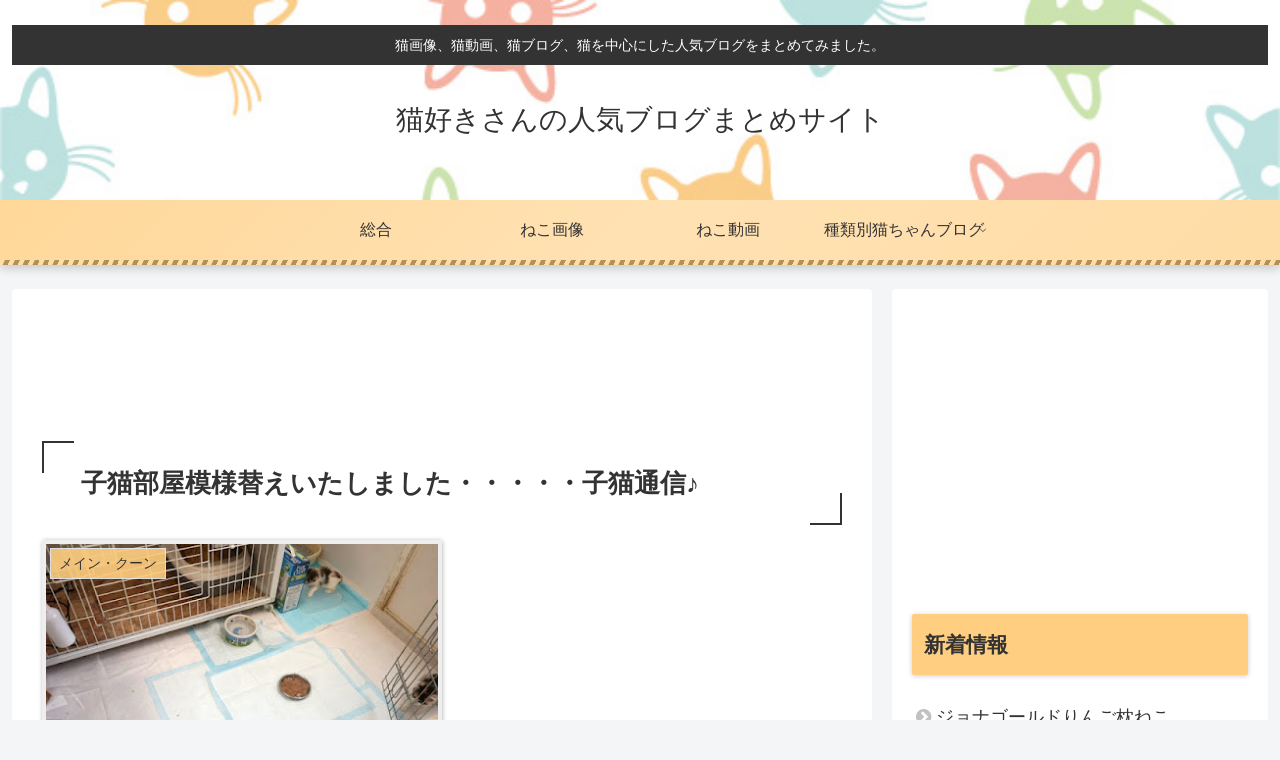

--- FILE ---
content_type: text/html; charset=utf-8
request_url: https://www.google.com/recaptcha/api2/aframe
body_size: 267
content:
<!DOCTYPE HTML><html><head><meta http-equiv="content-type" content="text/html; charset=UTF-8"></head><body><script nonce="Zw7U7O2IhsGb7CFhMD_-AA">/** Anti-fraud and anti-abuse applications only. See google.com/recaptcha */ try{var clients={'sodar':'https://pagead2.googlesyndication.com/pagead/sodar?'};window.addEventListener("message",function(a){try{if(a.source===window.parent){var b=JSON.parse(a.data);var c=clients[b['id']];if(c){var d=document.createElement('img');d.src=c+b['params']+'&rc='+(localStorage.getItem("rc::a")?sessionStorage.getItem("rc::b"):"");window.document.body.appendChild(d);sessionStorage.setItem("rc::e",parseInt(sessionStorage.getItem("rc::e")||0)+1);localStorage.setItem("rc::h",'1768958846880');}}}catch(b){}});window.parent.postMessage("_grecaptcha_ready", "*");}catch(b){}</script></body></html>